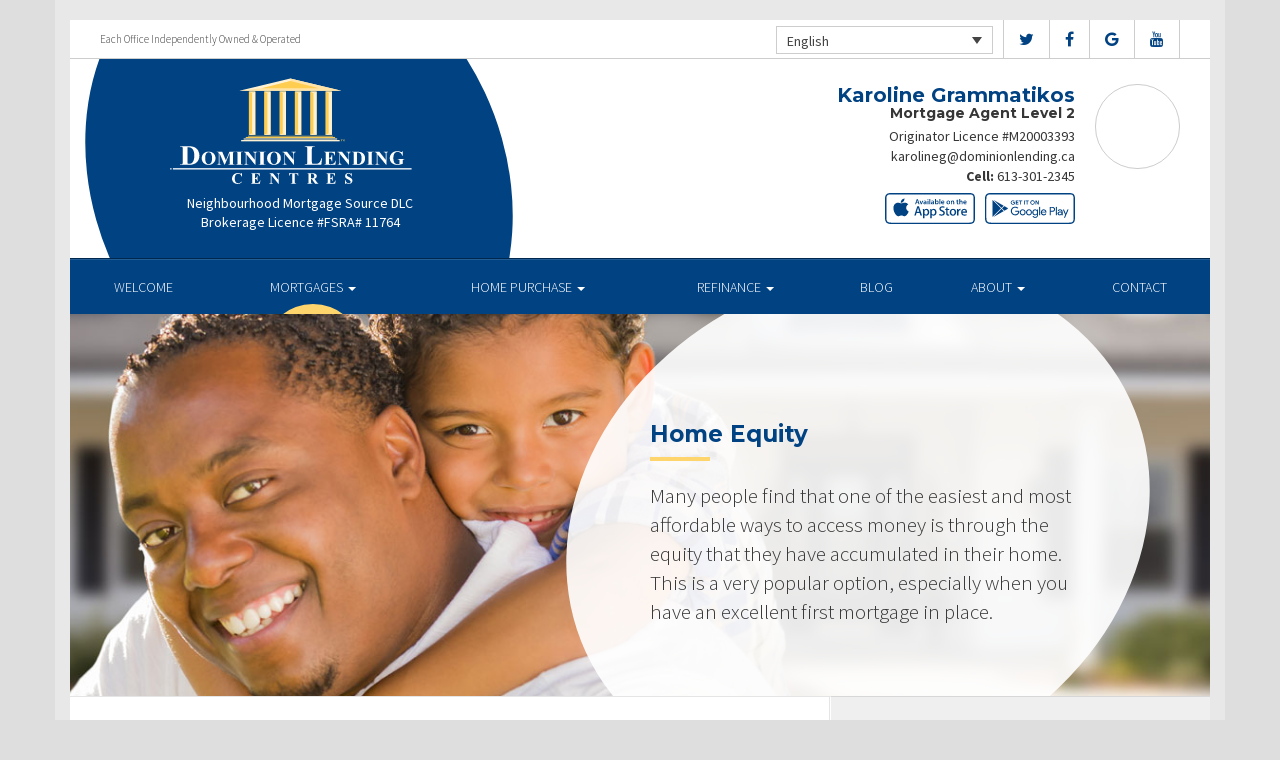

--- FILE ---
content_type: image/svg+xml
request_url: https://karolinegrammatikos.ca/wp-content/themes/DLCContemporary/img/apple.svg
body_size: 2755
content:
<?xml version="1.0" encoding="utf-8"?>
<!-- Generator: Adobe Illustrator 22.0.1, SVG Export Plug-In . SVG Version: 6.00 Build 0)  -->
<svg version="1.1" id="Layer_1" xmlns="http://www.w3.org/2000/svg" xmlns:xlink="http://www.w3.org/1999/xlink" x="0px" y="0px"
	 viewBox="0 0 290 100.4" style="enable-background:new 0 0 290 100.4;" xml:space="preserve">
<style type="text/css">
	.st0{fill:#014282;}
	.st1{fill-rule:evenodd;clip-rule:evenodd;fill:#014282;}
</style>
<g>
	<path class="st0" d="M270.7,100.4H20.4c-7.6,0-12.5-1.4-15.7-4.6C1.4,92.6,0,87.8,0,80.1V19.4C0,11.8,1.5,7.1,4.8,4.1
		C7.9,1.2,12.6,0,20.4,0h250.3c7.7,0,12.3,1.3,15.2,4.2c2.9,3,4.1,7.4,4.1,15.2v60.8c0,7.8-1.2,12.5-4,15.6
		C283,99,278.3,100.4,270.7,100.4z M20.4,4.5C7.8,4.5,4.5,7.6,4.5,19.4v60.8c0,6.2,1.1,10.2,3.4,12.5c2.3,2.3,6.3,3.3,12.5,3.3
		h250.3c11.9,0,14.8-3.1,14.8-15.8V19.4c0-12.2-2.6-14.9-14.8-14.9H20.4z"/>
</g>
<path class="st1" d="M76.5,60c-1.4,3-2,4.3-3.7,7c-2.4,3.7-5.9,8.3-10.1,8.3c-3.8,0-4.7-2.5-9.9-2.4c-5.1,0-6.2,2.5-10,2.4
	c-4.2,0-7.5-4.2-9.9-7.9c-6.8-10.3-7.5-22.5-3.3-28.9c3-4.6,7.7-7.3,12.1-7.3c4.5,0,7.3,2.5,11,2.5c3.6,0,5.8-2.5,11-2.5
	c3.9,0,8.1,2.1,11.1,5.8C65.1,42.5,66.7,56.3,76.5,60"/>
<path class="st1" d="M59.8,27.2c1.9-2.4,3.3-5.8,2.8-9.3c-3.1,0.2-6.7,2.2-8.8,4.7c-1.9,2.3-3.5,5.8-2.9,9.1
	C54.3,31.8,57.8,29.8,59.8,27.2"/>
<path class="st1" d="M264,63.6h-14.3c0.1,2,0.7,3.7,2.1,4.8c1.2,1,2.8,1.5,4.7,1.5c2.1,0,4-0.3,5.8-1l0.7,3.3
	c-2,0.9-4.4,1.3-7.2,1.3c-3.3,0-5.9-1-7.8-2.9c-1.9-2-2.8-4.6-2.8-7.9c0-3.2,0.9-5.9,2.6-8.1c1.9-2.3,4.4-3.4,7.5-3.4
	c3.1,0,5.4,1.1,7,3.4c1.3,1.8,1.9,4.1,1.9,6.8C264.2,62.2,264.1,63,264,63.6z M243.6,55.9c-0.3-0.1-0.9-0.1-1.4-0.1
	c-1.7,0-2.9,0.6-3.9,1.9c-0.8,1.1-1.2,2.5-1.2,4.2v11.3h-4.8V58.4c0-2.5,0-4.7-0.1-6.6h4.1l0.2,3.9h0.1c0.5-1.4,1.3-2.5,2.4-3.3
	c1.1-0.8,2.2-1.1,3.4-1.1c0.4,0,0.9,0,1.1,0.1V55.9z M226.6,70.3c-2,2.2-4.6,3.3-7.8,3.3c-3.1,0-5.7-1-7.5-3.1
	c-1.9-2.1-2.8-4.7-2.8-7.9c0-3.3,1-6,2.9-8.1c1.9-2.1,4.5-3.2,7.8-3.2c3.2,0,5.7,1,7.6,3.1c1.8,2,2.7,4.6,2.7,7.8
	C229.4,65.5,228.4,68.2,226.6,70.3z M207,55.1h-5.3v10.5c0,2.6,1,3.9,2.8,3.9c0.9,0,1.6-0.1,2.1-0.2l0.2,3.6
	c-0.9,0.4-2.2,0.5-3.7,0.5c-1.9,0-3.3-0.6-4.4-1.7c-1.1-1.1-1.6-3.1-1.6-5.8V55.1h-3.1v-3.4h3.1v-4l4.5-1.4v5.4h5.3V55.1z
	 M190.3,70.9c-1.9,1.7-4.6,2.6-8.1,2.6c-3.2,0-5.8-0.6-7.7-1.8l1.1-4c2.1,1.2,4.4,1.8,6.9,1.8c1.8,0,3.2-0.4,4.2-1.2
	c1-0.8,1.5-1.9,1.5-3.2c0-1.2-0.4-2.2-1.2-3c-0.8-0.8-2.2-1.6-4.1-2.3c-5.2-1.9-7.8-4.8-7.8-8.5c0-2.4,0.9-4.4,2.7-6
	c1.8-1.6,4.3-2.3,7.3-2.3c2.7,0,4.9,0.5,6.7,1.4l-1.2,3.9c-1.7-0.9-3.6-1.4-5.7-1.4c-1.7,0-3,0.4-3.9,1.2c-0.8,0.7-1.2,1.6-1.2,2.7
	c0,1.2,0.5,2.1,1.4,2.9c0.8,0.7,2.2,1.5,4.3,2.3c2.6,1,4.4,2.2,5.6,3.6c1.2,1.4,1.8,3.1,1.8,5.1C192.9,67.3,192,69.3,190.3,70.9z
	 M163.1,70.7c-1.8,1.9-3.9,2.8-6.6,2.8c-2.8,0-4.9-1-6.1-3v11.3h-4.8V58.7c0-2.3-0.1-4.7-0.2-6.9h4.2l0.3,3.4h0.1
	c1.6-2.5,4-3.9,7.2-3.9c2.5,0,4.6,1,6.3,3c1.7,2,2.5,4.6,2.5,7.9C166.1,65.8,165.1,68.6,163.1,70.7z M139.6,70.7
	c-1.8,1.9-4,2.8-6.6,2.8c-2.8,0-4.7-1-6.1-3v11.3h-4.8V58.7c0-2.3,0-4.7-0.1-6.9h4.2l0.3,3.4h0.1c1.6-2.5,4-3.9,7.2-3.9
	c2.5,0,4.6,1,6.3,3c1.7,2,2.5,4.6,2.5,7.9C142.6,65.8,141.6,68.6,139.6,70.7z M114.2,73.1l-2.8-8.7h-9.6l-2.6,8.7h-4.9l9.5-29.8h5.9
	l9.6,29.8H114.2z M255,54.5c-1.6,0-2.8,0.7-3.8,2c-0.8,1-1.3,2.3-1.4,3.7h9.9c0-1.4-0.3-2.7-0.9-3.7C257.9,55.2,256.7,54.5,255,54.5
	z M106.5,47.3L106.5,47.3c-0.4,1.4-0.8,3.2-1.5,5.7l-2.5,7.8h8l-2.5-7.8C107.8,52.1,107.3,50.3,106.5,47.3z M155.7,55
	c-1.2,0-2.2,0.4-3.2,1.2c-1,0.8-1.5,1.8-1.8,3.1c-0.1,0.6-0.2,1.1-0.2,1.5v3.6c0,1.6,0.4,2.9,1.4,3.9c1,1.1,2.2,1.6,3.7,1.6
	c1.8,0,3.2-0.7,4.2-2.1c1-1.4,1.5-3.2,1.5-5.5c0-2.1-0.5-3.8-1.4-5.1C158.8,55.7,157.4,55,155.7,55z M218.9,54.7
	c-1.9,0-3.4,0.8-4.3,2.5c-0.9,1.4-1.3,3.1-1.3,5.1c0,2,0.4,3.6,1.3,5.1c1,1.7,2.5,2.5,4.3,2.5c1.8,0,3.2-0.9,4.3-2.6
	c0.9-1.4,1.3-3.1,1.3-5.1c0-2-0.4-3.6-1.3-5C222.2,55.6,220.7,54.7,218.9,54.7z M132.2,55c-1.2,0-2.2,0.4-3.2,1.2
	c-1,0.8-1.6,1.8-1.9,3.1c-0.1,0.6-0.2,1.1-0.2,1.5v3.6c0,1.6,0.5,2.9,1.4,3.9c1,1.1,2.2,1.6,3.7,1.6c1.8,0,3.2-0.7,4.2-2.1
	c1-1.4,1.5-3.2,1.5-5.5c0-2.1-0.5-3.8-1.4-5.1C135.3,55.7,133.9,55,132.2,55z"/>
<path class="st0" d="M101.4,31.8l-1.4,4.6h-3l5.2-16.2h3.8l5.2,16.2H108l-1.5-4.6H101.4z M106,29.6l-1.3-4c-0.3-1-0.6-2.1-0.8-3h0
	c-0.2,0.9-0.5,2.1-0.8,3l-1.2,4H106z"/>
<path class="st0" d="M114.5,24.8l1.9,5.9c0.3,1,0.6,2,0.8,2.9h0.1c0.2-1,0.5-1.9,0.8-2.9l1.8-5.9h3.1l-4.5,11.7h-2.9l-4.3-11.7
	H114.5z"/>
<path class="st0" d="M131.2,36.4l-0.2-1.3h-0.1c-0.7,0.9-1.9,1.6-3.5,1.6c-2.3,0-3.7-1.7-3.7-3.5c0-2.9,2.6-4.4,6.9-4.4v-0.2
	c0-0.8-0.3-2-2.4-2c-1.2,0-2.3,0.4-3.1,0.9l-0.6-1.9c0.9-0.5,2.4-1,4.2-1c3.7,0,4.8,2.4,4.8,4.9v4.2c0,1.1,0,2.1,0.2,2.8H131.2z
	 M130.8,30.7c-2.1,0-4.1,0.4-4.1,2.2c0,1.2,0.7,1.7,1.7,1.7c1.2,0,2-0.8,2.3-1.6c0.1-0.2,0.1-0.5,0.1-0.6V30.7z"/>
<path class="st0" d="M140,21.5c0,0.9-0.6,1.6-1.7,1.6c-1,0-1.6-0.7-1.6-1.6c0-0.9,0.7-1.6,1.7-1.6C139.3,19.9,139.9,20.6,140,21.5z
	 M136.8,36.4V24.8h3v11.7H136.8z"/>
<path class="st0" d="M142.9,19.4h3v17h-3V19.4z"/>
<path class="st0" d="M155.7,36.4l-0.2-1.3h-0.1c-0.7,0.9-1.9,1.6-3.5,1.6c-2.3,0-3.7-1.7-3.7-3.5c0-2.9,2.6-4.4,6.9-4.4v-0.2
	c0-0.8-0.3-2-2.4-2c-1.2,0-2.3,0.4-3.1,0.9l-0.6-1.9c0.9-0.5,2.4-1,4.2-1c3.7,0,4.8,2.4,4.8,4.9v4.2c0,1.1,0,2.1,0.2,2.8H155.7z
	 M155.3,30.7c-2.1,0-4.1,0.4-4.1,2.2c0,1.2,0.7,1.7,1.7,1.7c1.2,0,2-0.8,2.3-1.6c0.1-0.2,0.1-0.5,0.1-0.6V30.7z"/>
<path class="st0" d="M161.2,36.4c0-0.8,0.1-2.1,0.1-3.3V19.4h2.9v7h0c0.7-1.1,2-1.9,3.7-1.9c2.9,0,4.9,2.4,4.9,5.9
	c0,4.2-2.7,6.3-5.3,6.3c-1.5,0-2.9-0.6-3.7-2h0l-0.1,1.7H161.2z M164.2,31.6c0,0.2,0,0.5,0.1,0.7c0.3,1.2,1.3,2.1,2.6,2.1
	c1.8,0,3-1.5,3-3.8c0-2.1-1-3.7-2.9-3.7c-1.2,0-2.3,0.9-2.6,2.2c0,0.2-0.1,0.5-0.1,0.8V31.6z"/>
<path class="st0" d="M175.3,19.4h3v17h-3V19.4z"/>
<path class="st0" d="M183.5,31.4c0.1,2.1,1.7,3,3.6,3c1.4,0,2.3-0.2,3.2-0.5l0.4,2c-1,0.4-2.4,0.7-4.1,0.7c-3.8,0-6-2.3-6-5.9
	c0-3.2,2-6.3,5.7-6.3c3.8,0,5,3.1,5,5.7c0,0.6,0,1-0.1,1.2H183.5z M188.7,29.4c0-1.1-0.5-2.9-2.4-2.9c-1.8,0-2.6,1.7-2.7,2.9H188.7z
	"/>
<path class="st0" d="M209.9,30.5c0,4.3-3,6.2-6,6.2c-3.3,0-5.8-2.3-5.8-6c0-3.8,2.5-6.2,6-6.2C207.6,24.5,209.9,26.9,209.9,30.5z
	 M201.1,30.6c0,2.3,1.1,4,2.9,4c1.7,0,2.9-1.7,2.9-4c0-1.8-0.8-3.9-2.8-3.9C201.9,26.6,201.1,28.7,201.1,30.6z"/>
<path class="st0" d="M212.3,28.2c0-1.3,0-2.5-0.1-3.5h2.6l0.1,1.7h0.1c0.5-0.9,1.8-2,3.7-2c2,0,4.1,1.3,4.1,5v6.9h-2.9v-6.6
	c0-1.7-0.6-2.9-2.2-2.9c-1.2,0-2,0.8-2.3,1.7c-0.1,0.3-0.1,0.6-0.1,1v6.9h-3V28.2z"/>
<path class="st0" d="M234.3,21.4v3.3h2.8V27h-2.8v5.2c0,1.4,0.4,2.2,1.5,2.2c0.5,0,0.9-0.1,1.2-0.1l0,2.3c-0.4,0.2-1.2,0.3-2.1,0.3
	c-1.1,0-2-0.4-2.5-1c-0.6-0.7-0.9-1.7-0.9-3.3V27h-1.7v-2.2h1.7v-2.6L234.3,21.4z"/>
<path class="st0" d="M239.4,19.4h3v7h0c0.4-0.6,0.8-1,1.5-1.3c0.6-0.3,1.3-0.5,2-0.5c2,0,4.1,1.3,4.1,5.1v6.9H247v-6.5
	c0-1.7-0.6-3-2.3-3c-1.2,0-2,0.8-2.3,1.7c-0.1,0.2-0.1,0.6-0.1,0.9v7h-3V19.4z"/>
<path class="st0" d="M255.2,31.4c0.1,2.1,1.7,3,3.6,3c1.4,0,2.3-0.2,3.2-0.5l0.4,2c-1,0.4-2.4,0.7-4.1,0.7c-3.8,0-6-2.3-6-5.9
	c0-3.2,2-6.3,5.7-6.3c3.8,0,5,3.1,5,5.7c0,0.6,0,1-0.1,1.2H255.2z M260.3,29.4c0-1.1-0.5-2.9-2.4-2.9c-1.8,0-2.6,1.7-2.7,2.9H260.3z
	"/>
</svg>
